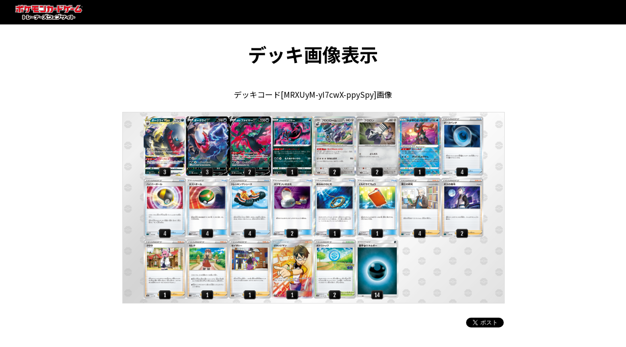

--- FILE ---
content_type: text/html; charset=UTF-8
request_url: https://www.pokemon-card.com/deck/thumbs.html/deckID/MRXUyM-yI7cwX-ppySpy/
body_size: 8932
content:
<!DOCTYPE html>
<html lang="ja">
<head>
    <!-- Google Tag Manager -->
<script>(function (w, d, s, l, i) {
        w[l] = w[l] || []; w[l].push({
            'gtm.start':
                new Date().getTime(), event: 'gtm.js'
        }); var f = d.getElementsByTagName(s)[0],
            j = d.createElement(s), dl = l != 'dataLayer' ? '&l=' + l : ''; j.async = true; j.src =
                'https://www.googletagmanager.com/gtm.js?id=' + i + dl; f.parentNode.insertBefore(j, f);
    })(window, document, 'script', 'dataLayer', 'GTM-W68FNMV');</script>
<!-- End Google Tag Manager -->

<!-- Google Tag Manager Old -->
<script>(function (w, d, s, l, i) {
        w[l] = w[l] || []; w[l].push({
            'gtm.start':
                new Date().getTime(), event: 'gtm.js'
        }); var f = d.getElementsByTagName(s)[0],
            j = d.createElement(s), dl = l != 'dataLayer' ? '&l=' + l : ''; j.async = true; j.src =
                'https://www.googletagmanager.com/gtm.js?id=' + i + dl; f.parentNode.insertBefore(j, f);
    })(window, document, 'script', 'dataLayer', 'GTM-N26QZD7');</script>
<!-- End Google Tag Manager -->

<meta charset="utf-8">
<meta name="author" content="（株）ポケモン,（株）クリーチャーズ" />
<meta name="keywords" content="ポケモンカードゲーム,ポケカ,ポケモン,pokemon,">
<meta name="description" content="ポケモンカードゲームの遊びかた、商品、イベント情報などをお届けする公式サイト">
<meta name="viewport" content="width=device-width,initial-scale=1.0,minimum-scale=1.0,maximum-scale=1.0">
<!--OGP-->
<meta property="og:title" content="デッキを表示 | ポケカ公式 デッキコード=MRXUyM-yI7cwX-ppySpy" />
<meta property="og:type" content="article" />
<meta property="og:url" content="https://www.pokemon-card.com/deck/confirm.html/deckID/MRXUyM-yI7cwX-ppySpy/" />
<meta property="og:description" content="ポケモンカードゲームの遊びかた、商品、イベント情報などをお届けする公式サイト" />
<meta property="og:image" content="https://www.pokemon-card.com/deck/deckView.php/deckID/MRXUyM-yI7cwX-ppySpy.png?v=1998061658402" />
<meta property="fb:app_id" content="563836863826964" />
<meta name="twitter:card" content="summary" />
<meta name="twitter:site" content="@Pokemon_cojp" />
<meta name="twitter:title" content="デッキを表示 | ポケカ公式 デッキコード=MRXUyM-yI7cwX-ppySpy" />
<meta name="twitter:description" content="ポケモンカードゲームの遊びかた、商品、イベント情報などをお届けする公式サイト" />
<meta name="twitter:image"
    content="https://www.pokemon-card.com/deck/deckView.php/deckID/MRXUyM-yI7cwX-ppySpy.png?v=1998061658402" />
<link href="https://fonts.googleapis.com/css?family=Fjalla+One" rel="stylesheet">
<link href="https://fonts.googleapis.com/css?family=Noto+Sans+JP:400,500,700,900&display=swap&subset=japanese"
    rel="stylesheet">
<link rel="apple-touch-icon-precomposed" href="https://www.pokemon-card.com/assets/images/icon-webclip.png" />

<!-- Global site tag (gtag.js) - Google Ads: 722517678 -->
<script async src="https://www.googletagmanager.com/gtag/js?id=AW-722517678"></script>
<script>
    window.dataLayer = window.dataLayer || [];
    function gtag() { dataLayer.push(arguments); }
    gtag('js', new Date());

    gtag('config', 'AW-722517678');
</script>

<link rel="stylesheet" href="/assets/css/pokemon-card-common.css?v=1998061658402">

<link rel="stylesheet" href="/assets/css/print.css" media="print">

    <title>デッキ画像　MRXUyM-yI7cwX-ppySpy | ポケモンカードゲーム公式ホームページ</title>
    <link rel="stylesheet" href="/assets/css/deck/search.css">
    <!--snsボタンプラグイン-->
<!--Twitter-->
<script>!function(d,s,id){var js,fjs=d.getElementsByTagName(s)[0],p=/^http:/.test(d.location)?'http':'https';if(!d.getElementById(id)){js=d.createElement(s);js.id=id;js.src=p+'://platform.twitter.com/widgets.js';fjs.parentNode.insertBefore(js,fjs);}}(document, 'script', 'twitter-wjs');
</script>
<!--Google+-->
<script src="https://apis.google.com/js/platform.js" async defer>
  {lang: 'ja'}
</script>

<script type="text/javascript">
if (window.addEventListener)
    window.addEventListener("load", downloadJSAtOnload, false);
else if (window.attachEvent)
    window.attachEvent("onload", downloadJSAtOnload);
else window.onload = downloadJSAtOnload;
function downloadJSAtOnload(e){
  var _ua = (function(u){
    return {
      Tablet:(u.indexOf("windows") != -1 && u.indexOf("touch") != -1 && u.indexOf("tablet pc") == -1)
        || u.indexOf("ipad") != -1
        || (u.indexOf("android") != -1 && u.indexOf("mobile") == -1)
        || (u.indexOf("firefox") != -1 && u.indexOf("tablet") != -1)
        || u.indexOf("kindle") != -1
        || u.indexOf("silk") != -1
        || u.indexOf("playbook") != -1,
      Mobile:(u.indexOf("windows") != -1 && u.indexOf("phone") != -1)
        || u.indexOf("iphone") != -1
        || u.indexOf("ipod") != -1
        || (u.indexOf("android") != -1 && u.indexOf("mobile") != -1)
        || (u.indexOf("firefox") != -1 && u.indexOf("mobile") != -1)
        || u.indexOf("blackberry") != -1
    }
  })(window.navigator.userAgent.toLowerCase());
  if(_ua.Mobile){
    var element = document.getElementsByClassName("btn-line");
    for (var i=0;i<element.length;i++) {
      element[i].style.display = "inline-block";
    }
    element = document.getElementsByClassName("btn-fb");
    for (var i=0;i<element.length;i++) {
      element[i].style.marginTop = "-2px";
    }
    $(".btn-line").find("a").attr("href","http://line.me/R/msg/text/?"+encodeURI(window.location.href));
  }
}
</script><style>
<!--
div.ev_on > a{
    padding:0px;
}
//-->
</style>
</head>
<body>
<!--Google Analytics-->
<!-- Google Tag Manager (noscript)  old -->
<noscript><iframe src="https://www.googletagmanager.com/ns.html?id=GTM-N26QZD7" height="0" width="0"
    style="display:none;visibility:hidden"></iframe></noscript>
<!-- End Google Tag Manager (noscript) -->

<!-- Google Tag Manager (noscript) -->
<noscript><iframe src="https://www.googletagmanager.com/ns.html?id=GTM-W68FNMV"
  height="0" width="0" style="display:none;visibility:hidden"></iframe></noscript>
  <!-- End Google Tag Manager (noscript) -->

<!-- Sphere ユニバーサルタグ -->
<!-- <script src="https://rs.adapf.com/sc/dd7dc41b3e1a89c84acb5acbbfb441bc2ea08d60.js"></script>
<script type="text/javascript" src="//rs.adapf.com/redirect.js" async defer></script> -->
<!-- /Sphere ユニバーサルタグ --><div class="WrapperArea">
    <!--ヘッダー-->
    <header class="PopupHeader">
        <img src="/assets/images/logo.svg" height="32" alt="ポケモンカードゲーム トレーナーズウェブサイト" />
    </header>
    <div class="PopupMain">
        <section class="Section">
            <h1 class="Heading1 mt20">デッキ画像表示</h1>
            <div class="Box">
            <div class="Layout Layout-center">
                デッキコード[MRXUyM-yI7cwX-ppySpy]画像
            </div>
            <div class="Layout Layout-center">
                <img src="https://www.pokemon-card.com/deck/deckView.php/deckID/MRXUyM-yI7cwX-ppySpy.png" class="deckThumbsImg">
            </div>
            <div class="SnsArea">
                <div class="sns-button">
  <a href="https://twitter.com/share?text=デッキを表示 | ポケカ公式 デッキコード=MRXUyM-yI7cwX-ppySpy&url=https://www.pokemon-card.com/deck/confirm.html/deckID/MRXUyM-yI7cwX-ppySpy/" class="twitter-share-button">Tweet</a>
</div>
<div class="sns-button btn-line" name="btn-line">
  <a href="http://line.me/R/msg/text/?デッキを表示 | ポケカ公式 デッキコード=MRXUyM-yI7cwX-ppySpy%0D%0Ahttps://www.pokemon-card.com/deck/confirm.html/deckID/MRXUyM-yI7cwX-ppySpy/"><img src="/assets/images/linebutton.png" width="82" height="20" alt="LINEで送る" /></a>
</div>
            </div>
            </div>
        </section>
    </div>
    <!--クローズ-->
    <div class="Close">
        <a href="javascript:void(0);">CLOSE</a>
    </div>

</div>
<!--フッター-->
<footer class="Footer">
    <div class="pt20"></div>
    <div class="Footer_information">
    <div class="Footer_information_toplink">
        <a href="/">ポケモンカードゲーム トレーナーズウェブサイト</a>
    </div>
    <p>
        ©Pokémon. ©Nintendo/Creatures Inc./GAME FREAK inc.<br>
        ポケットモンスター・ポケモン・Pokémonは任天堂・クリーチャーズ・ゲームフリークの登録商標です。<br>
        このホームページに掲載された画像その他の内容の無断転載はお断りします。
    </p>
</div>
</footer>
<script type="text/javascript" src="/assets/js/lib/bower_components.js?v=1998061658402"></script>
<script type="text/javascript" src="/assets/js/pokemon-card-common.js?v=1998061658402"></script>
<script>
$(function () {
    $(".Close").on('click', function() {
        window.close();
        return false;
    });
});

</script>
</body>
</html>


--- FILE ---
content_type: text/css
request_url: https://www.pokemon-card.com/assets/css/deck/search.css
body_size: 9376
content:
@charset "UTF-8";.icon-dark,.icon-dragon,.icon-electric,.icon-fairy,.icon-fighting,.icon-fire,.icon-grass,.icon-none,.icon-psychic,.icon-steel{width:20px;height:20px}.icon,.line{display:inline-block;vertical-align:middle}.evbox .in-box,.evolution,.evolution a{position:relative}.author a,.ev_off a,.evolution a{text-decoration:underline}.ButtonArea,.Close,.evolution{text-align:center}.Text-fjalla{font-family:'Fjalla One',"Hiragino Kaku Gothic ProN","ヒラギノ角ゴ ProN W3",Meiryo,メイリオ,Osaka,"MS PGothic",arial,helvetica,sans-serif;letter-spacing:.07em}.f_right{float:right}.author h4{padding:0;margin:0}.clear{clear:both}.icon{margin:0 5px 0 0}.icon-grass{background-image:url(/assets/images/sprite.png);background-position:-150px -184px}@media(-webkit-min-device-pixel-ratio:2),(min-resolution:192dpi){.icon-grass{background-image:url(/assets/images/sprite-2x.png);background-size:214px 204px}}.icon-psychic{background-image:url(/assets/images/sprite.png);background-position:-192px -124px}@media(-webkit-min-device-pixel-ratio:2),(min-resolution:192dpi){.icon-psychic{background-image:url(/assets/images/sprite-2x.png);background-size:214px 204px}}.icon-dark{background-image:url(/assets/images/sprite.png);background-position:0 -184px}@media(-webkit-min-device-pixel-ratio:2),(min-resolution:192dpi){.icon-dark{background-image:url(/assets/images/sprite-2x.png);background-size:214px 204px}}.icon-fairy{background-image:url(/assets/images/sprite.png);background-position:-90px -184px}@media(-webkit-min-device-pixel-ratio:2),(min-resolution:192dpi){.icon-fairy{background-image:url(/assets/images/sprite-2x.png);background-size:214px 204px}}.icon-fire{background-image:url(/assets/images/sprite.png);background-position:-30px -184px}@media(-webkit-min-device-pixel-ratio:2),(min-resolution:192dpi){.icon-fire{background-image:url(/assets/images/sprite-2x.png);background-size:214px 204px}}.icon-water{background-image:url(/assets/images/sprite.png);background-position:-192px -34px;width:20px;height:20px}@media(-webkit-min-device-pixel-ratio:2),(min-resolution:192dpi){.icon-water{background-image:url(/assets/images/sprite-2x.png);background-size:214px 204px}}.icon-none{background-image:url(/assets/images/sprite.png);background-position:-192px -154px}@media(-webkit-min-device-pixel-ratio:2),(min-resolution:192dpi){.icon-none{background-image:url(/assets/images/sprite-2x.png);background-size:214px 204px}}.icon-steel{background-image:url(/assets/images/sprite.png);background-position:-192px -94px}@media(-webkit-min-device-pixel-ratio:2),(min-resolution:192dpi){.icon-steel{background-image:url(/assets/images/sprite-2x.png);background-size:214px 204px}}.icon-dragon{background-image:url(/assets/images/sprite.png);background-position:-192px -64px}@media(-webkit-min-device-pixel-ratio:2),(min-resolution:192dpi){.icon-dragon{background-image:url(/assets/images/sprite-2x.png);background-size:214px 204px}}.icon-electric{background-image:url(/assets/images/sprite.png);background-position:-120px -184px}@media(-webkit-min-device-pixel-ratio:2),(min-resolution:192dpi){.icon-electric{background-image:url(/assets/images/sprite-2x.png);background-size:214px 204px}}.icon-fighting{background-image:url(/assets/images/sprite.png);background-position:-60px -184px}@media(-webkit-min-device-pixel-ratio:2),(min-resolution:192dpi){.icon-fighting{background-image:url(/assets/images/sprite-2x.png);background-size:214px 204px}}.icon-void{background-image:url(/assets/images/sprite.png);background-position:-180px -184px;width:19px;height:19px}@media(-webkit-min-device-pixel-ratio:2),(min-resolution:192dpi){.icon-void{background-image:url(/assets/images/sprite-2x.png);background-size:214px 204px}}.Section{margin-bottom:0}.PopupHeader{background:#000;padding:9px 30px;height:32px}h4{font-weight:400;line-height:22px;margin-bottom:7px}.line{width:8px;height:16px;background:#000;margin:0 5px 0 0}.evolution{width:100%;margin:20px 0 0}.evolution p{padding:9px}.ev_on,.evolution a{width:100%;display:block;padding:9px 0}.Box,.ev_on>.ev_on,.ev_on>a{padding:0}.evbox{display:-webkit-box;display:-ms-flexbox;display:flex;-webkit-box-pack:justify;-ms-flex-pack:justify;justify-content:space-between}.evbox:last-child{margin:0 0 20px}.evbox .in-box{width:48%;margin:0}.ev_on{background:#b2d5ed}.ev_off{background:#EEE}.arrow_off,.arrow_on{position:absolute;left:50%;margin-left:-12px;top:-12px;width:24px;height:13px}.arrow_on{background:url(/assets/images/arrow_on.png) left top no-repeat}.arrow_off{background:url(/assets/images/arrow_off.png) left top no-repeat}.Button{margin:0 10px 24px;width:46%;display:inline-block}.PopupMain{margin:0 auto;max-width:780px;padding:20px 30px}.PopupMain .LeftBox{float:left;width:48%;padding-bottom:20px}.PopupMain .LeftBox img{width:auto;vertical-align:text-bottom}.PopupMain .LeftBox .img-regulation{margin-bottom:-2px}.PopupMain .LeftBox img.fit{width:100%}.PopupMain .RightBox{margin-bottom:30px;float:left;width:52%}.PopupMain .RightBox .RightBox-inner{padding:0 0 0 40px}.PopupMain .RightBox h2{margin-bottom:10px}.PopupMain .RightBox h4{font-size:1.2em;font-weight:700}.PopupMain .RightBox h4:after{content:"";display:block;height:0;font-size:0;clear:both;visibility:hidden}.PopupMain .RightBox p{margin-bottom:20px}.PopupMain .RightBox table{width:100%}.PopupMain .RightBox td,.PopupMain .RightBox th{padding:8px 0;border:1px solid #DDD;text-align:center;vertical-align:middle;width:33.3%}.PopupMain .RightBox th{color:#3c3c3c;background:#EEE;font-size:1.4em}.PopupMain .RightBox td{font-size:1.2em}.PopupMain .Text-annotation{font-size:12px}.PopupSub{max-width:800px;padding:0;margin:0 auto;background:#EEE}.PopupSub table{width:100%;background-color:#EEE}.PopupSub tr{border-bottom:solid 1px #DDD}.PopupSub td{font-size:14px;padding:20px 0}.PopupSub td:nth-of-type(2){font-size:14px;padding:20px 0 20px 20px}.PopupSub ul{margin-bottom:0}.PopupSub .SubHeading2{font-weight:400;font-size:20px;border-bottom:solid 1px #979797}.Close{width:100%;margin-top:32px;margin-bottom:32px;font-size:2.4rem;font-family:'Fjalla One',sans-serif}.card,.subtext{margin-top:5px}.Close a:before,.link:after{font-family:pokemoncard-font}.Close a{color:#000}.Close a:before{content:"\F803";margin-right:.7rem;font-size:90%}.Close a:hover{text-decoration:none}.author h4{font-weight:700}.author a{display:block}.card{margin-bottom:10px;padding:8px 8px 12px;border:1px solid #DDD}.card hr{border:0;border-top:solid 1px #DDD;margin:10px 0}.card h3{background:#EEE;padding:20px 10px}.card h4{padding:10px 10px 0;margin:0;font-weight:700;font-size:1.2em}.card p{padding:5px 10px;margin:0}.TopInfo{border-bottom:solid 2px #000;padding-bottom:6px;display:table;width:100%}.TopInfo .tr{display:table-row}.TopInfo .td-l,.TopInfo .td-r{display:table-cell;vertical-align:bottom}.TopInfo .td-r{text-align:right}.TopInfo span{display:inline-block;vertical-align:bottom}.TopInfo .type{background:#000;border-radius:3px;color:#FFF;padding:5px 12px;height:21px}.TopInfo .hp,.TopInfo .level{display:inline-block;font-weight:700;padding:0 3px;font-size:1.4em}.TopInfo .hp-num,.TopInfo .level-num{display:inline-block;padding:0;font-weight:700;font-size:1.6em;line-height:1.4em}.TopInfo .hp-type,.TopInfo .type-icon{display:inline-block;padding:0 3px}.TopInfo .hp-type{font-size:1.2em}.link{height:88px;vertical-align:middle;display:table-cell;cursor:pointer;padding-right:30px}.link:after{content:"\F701";margin-right:.7rem;font-size:90%;position:absolute;right:0;top:50%;margin-top:-9px}.PopupSub td{position:relative}a{color:#333}.all_link{padding:20px 0 0}.Owner{margin:10px 0 0;padding:3px 5px;border:1px solid #333;display:inline-block;border-radius:3px;font-size:1.2rem}.List_item a{vertical-align:top}@media screen and (max-width:640px){.PopupMain .LeftBox,.PopupMain .RightBox{float:none;width:100%}.PopupMain .RightBox .RightBox-inner{padding:0}.Button{width:100%;display:inline-block;margin:0 0 24px}.SubSection{padding:10px}}@media screen and (min-width:2px){.SearchArea .SearchArea_inner .SearchAreaFormGroup .SearchAreaFormGroup_inner .SearchTextForm .Button{margin:0}.SearchArea_inner .SearchAreaFormGroup .SearchAreaFormGroup_inner .SearchTextForm .Button .SearchButtonLabel{display:block;width:100%;height:48px;line-height:48px}}@media screen and (max-width:844px){.SearchArea_inner .SearchAreaFormGroup .SearchAreaFormGroup_inner .SearchTextForm .Button .SearchButtonLabel span{display:none}}.SearchResultArea{min-width:552px}.SearchResultArea .SearchResultList-box{display:-webkit-box;display:-ms-flexbox;display:flex;-webkit-box-orient:horizontal;-webkit-box-direction:normal;-ms-flex-direction:row;flex-direction:row;-ms-flex-wrap:wrap;flex-wrap:wrap;-webkit-box-align:start;-ms-flex-align:start;align-items:flex-start;-ms-flex-line-pack:stretch;align-content:stretch;margin:0 -10px}.SearchResultArea .SearchResultList-box .List_item{width:33%}.SearchResultArea .SearchResultList-box .List_item .List_item_inner{margin-bottom:18px;padding:0 10px;font-size:1.4rem}.SearchResultArea .SearchResultList-box .List_item .List_item_inner:hover{opacity:.7;-webkit-transition:opacity .3s;transition:opacity .3s}.SearchResultArea .SearchResultList-box .List_item .List_item_inner img{width:100%;min-width:100%;vertical-align:bottom;margin-bottom:10px}.SearchResultArea .SearchResultList-box .List_item .List_item_inner .Date{display:block}.deckThumbsImg{width:100%;background-color:#DDD;border:1px solid #DDD}@media screen and (min-width:750px){.deckThumbsImg{min-height:353px}}

--- FILE ---
content_type: application/javascript; charset=UTF-8
request_url: https://analytics.tiktok.com/i18n/pixel/events.js?sdkid=C5HP4VS6J7TSRVQD7JS0&lib=ttq
body_size: 2538
content:

window[window["TiktokAnalyticsObject"]]._env = {"env":"external","key":""};
window[window["TiktokAnalyticsObject"]]._variation_id = 'traffic_1::default';window[window["TiktokAnalyticsObject"]]._vids = '74172069,74539884,74813231';window[window["TiktokAnalyticsObject"]]._cc = 'US';window[window.TiktokAnalyticsObject]._li||(window[window.TiktokAnalyticsObject]._li={}),window[window.TiktokAnalyticsObject]._li["C5HP4VS6J7TSRVQD7JS0"]="4e6a0f3e-f19f-11f0-b2a7-02001706431c";window[window["TiktokAnalyticsObject"]]._cde = 390;; if(!window[window["TiktokAnalyticsObject"]]._server_unique_id) window[window["TiktokAnalyticsObject"]]._server_unique_id = '4e6a241e-f19f-11f0-b2a7-02001706431c';window[window["TiktokAnalyticsObject"]]._plugins = {"AdvancedMatching":true,"AutoAdvancedMatching":true,"AutoClick":true,"AutoConfig":true,"Callback":true,"DiagnosticsConsole":true,"EnableLPV":true,"EnrichIpv6":true,"EnrichIpv6V2":true,"EventBuilder":true,"EventBuilderRuleEngine":true,"HistoryObserver":true,"Identify":true,"JSBridge":false,"Metadata":true,"Monitor":false,"PageData":true,"PerformanceInteraction":false,"RuntimeMeasurement":true,"Shopify":true,"WebFL":false};window[window["TiktokAnalyticsObject"]]._csid_config = {"enable":true};window[window["TiktokAnalyticsObject"]]._ttls_config = {"key":"ttoclid"};window[window["TiktokAnalyticsObject"]]._auto_config = {"open_graph":["audience"],"microdata":["audience"],"json_ld":["audience"],"meta":null};
!function(e,n,i,d,o,t){var u,M,a=c()._static_map||[{id:"MWMzYzE3MjRmMA",map:{AutoAdvancedMatching:!1,Shopify:!1,JSBridge:!1,EventBuilderRuleEngine:!1,RemoveUnusedCode:!1}},{id:"MWMzYzE3MjRmMQ",map:{AutoAdvancedMatching:!0,Shopify:!1,JSBridge:!1,EventBuilderRuleEngine:!1,RemoveUnusedCode:!1}},{id:"MWMzYzE3MjRmMg",map:{AutoAdvancedMatching:!1,Shopify:!0,JSBridge:!1,EventBuilderRuleEngine:!1,RemoveUnusedCode:!1}},{id:"MWMzYzE3MjRmMw",map:{AutoAdvancedMatching:!0,Shopify:!0,JSBridge:!1,EventBuilderRuleEngine:!1,RemoveUnusedCode:!1}},{id:"MWMzYzE3MjRmNA",map:{AutoAdvancedMatching:!1,Shopify:!1,JSBridge:!0,EventBuilderRuleEngine:!1,RemoveUnusedCode:!1}},{id:"MWMzYzE3MjRmNQ",map:{AutoAdvancedMatching:!0,Shopify:!1,JSBridge:!0,EventBuilderRuleEngine:!1,RemoveUnusedCode:!1}},{id:"MWMzYzE3MjRmNg",map:{AutoAdvancedMatching:!1,Shopify:!0,JSBridge:!0,EventBuilderRuleEngine:!1,RemoveUnusedCode:!1}},{id:"MWMzYzE3MjRmNw",map:{AutoAdvancedMatching:!0,Shopify:!0,JSBridge:!0,EventBuilderRuleEngine:!1,RemoveUnusedCode:!1}},{id:"MWMzYzE3MjRmOA",map:{AutoAdvancedMatching:!1,Shopify:!1,JSBridge:!1,EventBuilderRuleEngine:!0,RemoveUnusedCode:!1}},{id:"MWMzYzE3MjRmOQ",map:{AutoAdvancedMatching:!0,Shopify:!1,JSBridge:!1,EventBuilderRuleEngine:!0,RemoveUnusedCode:!1}},{id:"MWMzYzE3MjRmMTA",map:{AutoAdvancedMatching:!1,Shopify:!0,JSBridge:!1,EventBuilderRuleEngine:!0,RemoveUnusedCode:!1}},{id:"MWMzYzE3MjRmMTE",map:{AutoAdvancedMatching:!0,Shopify:!0,JSBridge:!1,EventBuilderRuleEngine:!0,RemoveUnusedCode:!1}},{id:"MWMzYzE3MjRmMTI",map:{AutoAdvancedMatching:!1,Shopify:!1,JSBridge:!0,EventBuilderRuleEngine:!0,RemoveUnusedCode:!1}},{id:"MWMzYzE3MjRmMTM",map:{AutoAdvancedMatching:!0,Shopify:!1,JSBridge:!0,EventBuilderRuleEngine:!0,RemoveUnusedCode:!1}},{id:"MWMzYzE3MjRmMTQ",map:{AutoAdvancedMatching:!1,Shopify:!0,JSBridge:!0,EventBuilderRuleEngine:!0,RemoveUnusedCode:!1}},{id:"MWMzYzE3MjRmMTU",map:{AutoAdvancedMatching:!0,Shopify:!0,JSBridge:!0,EventBuilderRuleEngine:!0,RemoveUnusedCode:!1}},{id:"MWMzYzE3MjRmMTY",map:{AutoAdvancedMatching:!1,Shopify:!1,JSBridge:!1,EventBuilderRuleEngine:!1,RemoveUnusedCode:!0}},{id:"MWMzYzE3MjRmMTc",map:{AutoAdvancedMatching:!0,Shopify:!1,JSBridge:!1,EventBuilderRuleEngine:!1,RemoveUnusedCode:!0}},{id:"MWMzYzE3MjRmMTg",map:{AutoAdvancedMatching:!1,Shopify:!0,JSBridge:!1,EventBuilderRuleEngine:!1,RemoveUnusedCode:!0}},{id:"MWMzYzE3MjRmMTk",map:{AutoAdvancedMatching:!0,Shopify:!0,JSBridge:!1,EventBuilderRuleEngine:!1,RemoveUnusedCode:!0}},{id:"MWMzYzE3MjRmMjA",map:{AutoAdvancedMatching:!1,Shopify:!1,JSBridge:!0,EventBuilderRuleEngine:!1,RemoveUnusedCode:!0}},{id:"MWMzYzE3MjRmMjE",map:{AutoAdvancedMatching:!0,Shopify:!1,JSBridge:!0,EventBuilderRuleEngine:!1,RemoveUnusedCode:!0}},{id:"MWMzYzE3MjRmMjI",map:{AutoAdvancedMatching:!1,Shopify:!0,JSBridge:!0,EventBuilderRuleEngine:!1,RemoveUnusedCode:!0}},{id:"MWMzYzE3MjRmMjM",map:{AutoAdvancedMatching:!0,Shopify:!0,JSBridge:!0,EventBuilderRuleEngine:!1,RemoveUnusedCode:!0}},{id:"MWMzYzE3MjRmMjQ",map:{AutoAdvancedMatching:!1,Shopify:!1,JSBridge:!1,EventBuilderRuleEngine:!0,RemoveUnusedCode:!0}},{id:"MWMzYzE3MjRmMjU",map:{AutoAdvancedMatching:!0,Shopify:!1,JSBridge:!1,EventBuilderRuleEngine:!0,RemoveUnusedCode:!0}},{id:"MWMzYzE3MjRmMjY",map:{AutoAdvancedMatching:!1,Shopify:!0,JSBridge:!1,EventBuilderRuleEngine:!0,RemoveUnusedCode:!0}},{id:"MWMzYzE3MjRmMjc",map:{AutoAdvancedMatching:!0,Shopify:!0,JSBridge:!1,EventBuilderRuleEngine:!0,RemoveUnusedCode:!0}},{id:"MWMzYzE3MjRmMjg",map:{AutoAdvancedMatching:!1,Shopify:!1,JSBridge:!0,EventBuilderRuleEngine:!0,RemoveUnusedCode:!0}},{id:"MWMzYzE3MjRmMjk",map:{AutoAdvancedMatching:!0,Shopify:!1,JSBridge:!0,EventBuilderRuleEngine:!0,RemoveUnusedCode:!0}},{id:"MWMzYzE3MjRmMzA",map:{AutoAdvancedMatching:!1,Shopify:!0,JSBridge:!0,EventBuilderRuleEngine:!0,RemoveUnusedCode:!0}},{id:"MWMzYzE3MjRmMzE",map:{AutoAdvancedMatching:!0,Shopify:!0,JSBridge:!0,EventBuilderRuleEngine:!0,RemoveUnusedCode:!0}}],e=(c()._static_map=a,M="https://analytics.tiktok.com/i18n/pixel/static/",null==(e=u={"info":{"pixelCode":"C5HP4VS6J7TSRVQD7JS0","name":"ポケモン_計測_国内","status":0,"setupMode":0,"partner":"","advertiserID":"7012932339034505218","is_onsite":false,"firstPartyCookieEnabled":true},"plugins":{"Shopify":false,"AdvancedMatching":{"email":true,"phone_number":true,"first_name":true,"last_name":true,"city":true,"state":true,"country":true,"zip_code":true},"AutoAdvancedMatching":null,"Callback":true,"Identify":true,"Monitor":true,"PerformanceInteraction":true,"WebFL":true,"AutoConfig":{"form_rules":null,"vc_rules":{}},"PageData":{"performance":false,"interaction":true},"DiagnosticsConsole":true,"CompetitorInsight":true,"EventBuilder":true,"EnrichIpv6":true,"HistoryObserver":{"dynamic_web_pageview":true},"RuntimeMeasurement":true,"JSBridge":true,"EventBuilderRuleEngine":true,"RemoveUnusedCode":true,"EnableLPV":true,"AutoConfigV2":true,"EnableDatalayerVisiter":false},"rules":[{"code_id":7020280610543484929,"pixel_event_id":7020280610543484929,"trigger_type":"PAGEVIEW","conditions":[{"rule_id":1775550,"variable_type":"PAGE_URL","operator":"CONTAINS","value":"https://www.pokemon.co.jp/ex/newpokemonsnap/"}],"code":"\n\u003cscript\u003e\nwindow[window.TiktokAnalyticsObject].instance(\"C5HP4VS6J7TSRVQD7JS0\").track(\"Subscribe\",{\"pixelMethod\":\"standard\"});\n\u003c/script\u003e\n"},{"code_id":7021043182859190274,"pixel_event_id":7021043182859190274,"trigger_type":"PAGEVIEW","conditions":[{"rule_id":1792009,"variable_type":"PAGE_URL","operator":"CONTAINS","value":"https://www.pokemon.co.jp/ex/legends_arceus/ja/"}],"code":"\n\u003cscript\u003e\nwindow[window.TiktokAnalyticsObject].instance(\"C5HP4VS6J7TSRVQD7JS0\").track(\"Lead\",{\"pixelMethod\":\"standard\"});\n\u003c/script\u003e\n"},{"code_id":7021043182859206658,"pixel_event_id":7021043182859206658,"trigger_type":"PAGEVIEW","conditions":[{"rule_id":1792010,"variable_type":"PAGE_URL","operator":"CONTAINS","value":"https://www.pokemon.co.jp/ex/bdsp_legends/"}],"code":"\n\u003cscript\u003e\nwindow[window.TiktokAnalyticsObject].instance(\"C5HP4VS6J7TSRVQD7JS0\").track(\"ClickButton\",{\"pixelMethod\":\"standard\"});\n\u003c/script\u003e\n"},{"code_id":7020280610543435777,"pixel_event_id":7020280610543435777,"trigger_type":"PAGEVIEW","conditions":[{"rule_id":1775547,"variable_type":"PAGE_URL","operator":"CONTAINS","value":"https://www.pokemon-movie.jp/"}],"code":"\n\u003cscript\u003e\nwindow[window.TiktokAnalyticsObject].instance(\"C5HP4VS6J7TSRVQD7JS0\").track(\"Download\",{\"pixelMethod\":\"standard\"});\n\u003c/script\u003e\n"},{"code_id":7020280610543468545,"pixel_event_id":7020280610543468545,"trigger_type":"PAGEVIEW","conditions":[{"rule_id":1775549,"variable_type":"PAGE_URL","operator":"CONTAINS","value":"https://www.pokemon-card.com/"}],"code":"\n\u003cscript\u003e\nwindow[window.TiktokAnalyticsObject].instance(\"C5HP4VS6J7TSRVQD7JS0\").track(\"Contact\",{\"pixelMethod\":\"standard\"});\n\u003c/script\u003e\n"},{"code_id":7021043011572334593,"pixel_event_id":7021043011572334593,"trigger_type":"PAGEVIEW","conditions":[{"rule_id":1792006,"variable_type":"PAGE_URL","operator":"CONTAINS","value":"https://www.pokemon.co.jp/ex/pokemonhome/"}],"code":"\n\u003cscript\u003e\nwindow[window.TiktokAnalyticsObject].instance(\"C5HP4VS6J7TSRVQD7JS0\").track(\"ViewContent\",{\"pixelMethod\":\"standard\"});\n\u003c/script\u003e\n"},{"code_id":7021043011572350977,"pixel_event_id":7021043011572350977,"trigger_type":"PAGEVIEW","conditions":[{"rule_id":1792007,"variable_type":"PAGE_URL","operator":"CONTAINS","value":"https://www.pokemonunite.jp/ja/"}],"code":"\n\u003cscript\u003e\nwindow[window.TiktokAnalyticsObject].instance(\"C5HP4VS6J7TSRVQD7JS0\").track(\"PlaceAnOrder\",{\"pixelMethod\":\"standard\"});\n\u003c/script\u003e\n"},{"code_id":7021043011572367361,"pixel_event_id":7021043011572367361,"trigger_type":"PAGEVIEW","conditions":[{"rule_id":1792008,"variable_type":"PAGE_URL","operator":"CONTAINS","value":"https://www.pokemon.co.jp/ex/bdsp/ja/"}],"code":"\n\u003cscript\u003e\nwindow[window.TiktokAnalyticsObject].instance(\"C5HP4VS6J7TSRVQD7JS0\").track(\"Purchase\",{\"pixelMethod\":\"standard\"});\n\u003c/script\u003e\n"},{"code_id":7020280529744445442,"pixel_event_id":7020280529744445442,"trigger_type":"PAGEVIEW","conditions":[{"rule_id":1775542,"variable_type":"PAGE_URL","operator":"CONTAINS","value":"https://www.pokemongo.jp/"}],"code":"\n\u003cscript\u003e\nwindow[window.TiktokAnalyticsObject].instance(\"C5HP4VS6J7TSRVQD7JS0\").track(\"AddPaymentInfo\",{\"pixelMethod\":\"standard\"});\n\u003c/script\u003e\n"},{"code_id":7020280610543386625,"pixel_event_id":7020280610543386625,"trigger_type":"PAGEVIEW","conditions":[{"rule_id":1775544,"variable_type":"PAGE_URL","operator":"CONTAINS","value":"https://www.pokemon.co.jp/ex/sword_shield/howtoplay/190605_02.html"}],"code":"\n\u003cscript\u003e\nwindow[window.TiktokAnalyticsObject].instance(\"C5HP4VS6J7TSRVQD7JS0\").track(\"Search\",{\"pixelMethod\":\"standard\"});\n\u003c/script\u003e\n"},{"code_id":7020280610543403009,"pixel_event_id":7020280610543403009,"trigger_type":"PAGEVIEW","conditions":[{"rule_id":1775545,"variable_type":"PAGE_URL","operator":"CONTAINS","value":"https://www.pokemon.co.jp/ex/sword_shield_expansion/"}],"code":"\n\u003cscript\u003e\nwindow[window.TiktokAnalyticsObject].instance(\"C5HP4VS6J7TSRVQD7JS0\").track(\"AddToWishlist\",{\"pixelMethod\":\"standard\"});\n\u003c/script\u003e\n"},{"code_id":7020273843155517442,"pixel_event_id":7020273843155517442,"trigger_type":"PAGEVIEW","conditions":[{"rule_id":1775411,"variable_type":"PAGE_URL","operator":"CONTAINS","value":"https://www.pokemon.co.jp/"}],"code":"\n\u003cscript\u003e\nwindow[window.TiktokAnalyticsObject].instance(\"C5HP4VS6J7TSRVQD7JS0\").track(\"AddToCart\",{\"pixelMethod\":\"standard\"});\n\u003c/script\u003e\n"},{"code_id":7020280610543370241,"pixel_event_id":7020280610543370241,"trigger_type":"PAGEVIEW","conditions":[{"rule_id":1775543,"variable_type":"PAGE_URL","operator":"CONTAINS","value":"https://zukan.pokemon.co.jp/"}],"code":"\n\u003cscript\u003e\nwindow[window.TiktokAnalyticsObject].instance(\"C5HP4VS6J7TSRVQD7JS0\").track(\"InitiateCheckout\",{\"pixelMethod\":\"standard\"});\n\u003c/script\u003e\n"},{"code_id":7020280529744429058,"pixel_event_id":7020280529744429058,"trigger_type":"PAGEVIEW","conditions":[{"rule_id":1775541,"variable_type":"PAGE_URL","operator":"CONTAINS","value":"https://www.pokemon.co.jp/ex/sword_shield/"}],"code":"\n\u003cscript\u003e\nwindow[window.TiktokAnalyticsObject].instance(\"C5HP4VS6J7TSRVQD7JS0\").track(\"CompleteRegistration\",{\"pixelMethod\":\"standard\"});\n\u003c/script\u003e\n"}]})||null==(n=e.info)?void 0:n.pixelCode);function l(){return window&&window.TiktokAnalyticsObject||"ttq"}function c(){return window&&window[l()]}function g(e,n){n=c()[n];return n&&n[e]||{}}var r,v,n=c();n||(n=[],window&&(window[l()]=n)),Object.assign(u,{options:g(e,"_o")}),r=u,n._i||(n._i={}),(v=r.info.pixelCode)&&(n._i[v]||(n._i[v]=[]),Object.assign(n._i[v],r),n._i[v]._load=+new Date),Object.assign(u.info,{loadStart:g(e,"_t"),loadEnd:g(e,"_i")._load,loadId:n._li&&n._li[e]||""}),null!=(i=(d=n).instance)&&null!=(o=i.call(d,e))&&null!=(t=o.setPixelInfo)&&t.call(o,u.info),r=function(e,n,i){var t=0<arguments.length&&void 0!==e?e:{},u=1<arguments.length?n:void 0,e=2<arguments.length?i:void 0,n=function(e,n){for(var i=0;i<e.length;i++)if(n.call(null,e[i],i))return e[i]}(a,function(e){for(var i=e.map,n=Object.keys(i),d=function(e){var n;return"JSBridge"===e?"external"!==(null==(n=c()._env)?void 0:n.env)===i[e]:!(!t[e]||!u[e])===i[e]},o=0;o<n.length;o++)if(!d.call(null,n[o],o))return!1;return!0});return n?"".concat(e,"main.").concat(n.id,".js"):"".concat(e,"main.").concat(a[0].id,".js")}(n._plugins,u.plugins,M),v=e,(void 0!==self.DedicatedWorkerGlobalScope?self instanceof self.DedicatedWorkerGlobalScope:"DedicatedWorkerGlobalScope"===self.constructor.name)?self.importScripts&&self.importScripts(r):((i=document.createElement("script")).type="text/javascript",i.async=!0,i.src=r,i.setAttribute("data-id",v),(r=document.getElementsByTagName("script")[0])&&r.parentNode&&r.parentNode.insertBefore(i,r))}();
